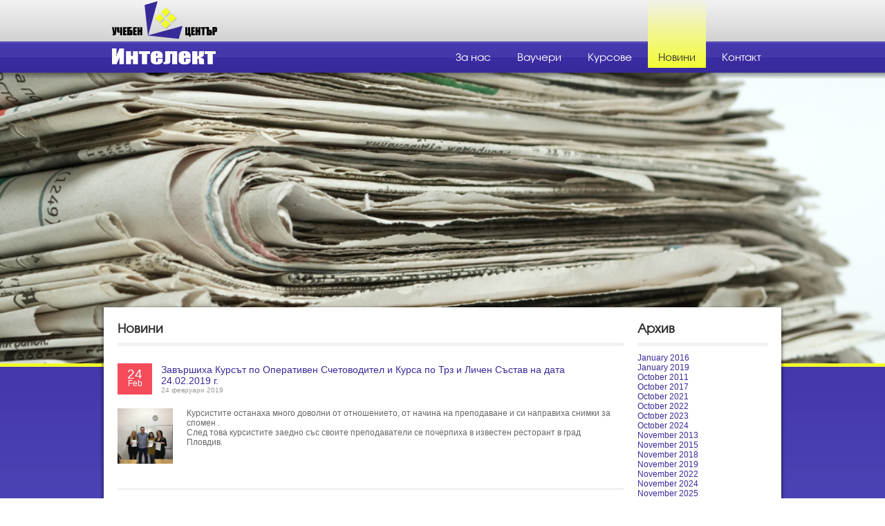

--- FILE ---
content_type: text/html; charset=utf-8
request_url: http://intelekt.biz/bg/news/February+2019
body_size: 4099
content:
<!DOCTYPE html PUBLIC "-//W3C//DTD XHTML 1.0 Transitional//EN" "http://www.w3.org/TR/xhtml1/DTD/xhtml1-transitional.dtd">
<html xmlns="http://www.w3.org/1999/xhtml" xml:lang="bg" lang="bg" xmlns:og="http://ogp.me/ns#">
  <head>
    <meta http-equiv="Content-Type" content="text/html; charset=utf-8" />
    <meta name="title" content="Новини" />
<meta name="description" content="" />
<meta name="keywords" content="" />
        <title>Новини</title>
    <link rel="shortcut icon" href="/favicon.ico" />
    <link rel="stylesheet" type="text/css" media="screen" href="/css/main.css" />
    <script type="text/javascript" src="/sfJqueryReloadedPlugin/js/jquery-1.8.1.min.js"></script>
<script type="text/javascript" src="/ocAjaxValidatorPlugin/js/ocAjaxFormValidator.js"></script>
<script type="text/javascript" src="/js/jquery/jquery.easing.1.3.js"></script>
<script type="text/javascript" src="/js/jquery/jquery.backstretch.js"></script>
<script type="text/javascript" src="/js/jquery/jquery.carouFredSel-5.6.4.js"></script>
<script type="text/javascript" src="/js/jquery/superfish.js"></script>
<script type="text/javascript" src="/js/jquery/hoverIntent.js"></script>
<script type="text/javascript" src="/js/jquery/jquery.example.js"></script>
<script type="text/javascript" src="/js/main.js"></script>
    
    <script type="text/javascript">
	  var _gaq = _gaq || [];
	  _gaq.push(['_setAccount', 'UA-35094385-1']);
	  _gaq.push(['_trackPageview']);
	
	  (function() {
		var ga = document.createElement('script'); ga.type = 'text/javascript'; ga.async = true;
		ga.src = ('https:' == document.location.protocol ? 'https://ssl' : 'http://www') + '.google-analytics.com/ga.js';
		var s = document.getElementsByTagName('script')[0]; s.parentNode.insertBefore(ga, s);
	  })();
	
	</script>
  </head> 
  <img src="/images/intelekt/logo.jpg" class="hide" /> 
<div class="page">
  <div class="header">
	<div class="wrap">
    	<a href="/" class="logo"></a>
        <div class="navi">
        	<ul class="menu" id="menu">
            		    <li class="">
        <a  href="/bg/page/za-nas/2">За нас</a>
                <ul>
             
                		    <li class="">
        <a  href="/bg/page/ucheben-centyr/5">Учебен център</a>
                
    </li>
    	    <li class="">
        <a  href="/bg/page/schetovodna-kantora/6">Счетоводна кантора</a>
                
    </li>
    	    <li class="">
        <a  href="/bg/page/licenziq/3">Лицензия</a>
                
    </li>
    					         
            
        </ul>
                    
    </li>
    				    <li class="">
        <a  href="/bg/page/vaucheri/4">Ваучери</a>
                <ul>
             
                						    <li class="">
        <a  href="/bg/page/kk-cifrova-kompetentnost-bazovo-nivo-nivo-1-i-2/14">КК - Цифрова компетентност - Базово ниво (ниво 1 и 2 съгласно DigComp) - Базово Ниво 1 и 2 </a>
                
    </li>
    	    <li class="">
        <a  href="/bg/page/kk-cifrova-kompetentnost-sredno-nivo-nivo-3-i-4/11">КК - Цифрова компетентност - Средно ниво (ниво 3 и 4 съгласно DigComp) - Средно ниво 3 и 4 	</a>
                
    </li>
    	    <li class="">
        <a  href="/bg/page//12">КК – МАТЕМАТИЧЕСКА КОМПЕТЕНТНОСТ И КОМПЕТЕНТНОСТ В ОБЛАСТТА НА ТОЧНИТЕ НАУКИ , ТЕХНОЛОЛОГИИТЕ И ИНЖЕНЕРСТВОТО- ОСНОВНИ УМЕНИЯ ЗА ДВУМЕРНО И ТРИМЕРНО ЧЕРТАНЕ СЪС SOLIDWORkS</a>
                
    </li>
    	    <li class="">
        <a  href="/bg/page//13">КК – МАТЕМАТИЧЕСКА КОМПЕТЕНТНОСТ И КОМПЕТЕНТНОСТ В ОБЛАСТТА НА ТОЧНИТЕ НАУКИ , ТЕХНОЛОЛОГИИТЕ И ИНЖЕНЕРСТВОТО- ОСНОВНИ УМЕНИЯ ЗА ДВУМЕРНО ЧЕРТАНЕ С AUTOCAD</a>
                
    </li>
             
            
        </ul>
                    
    </li>
    				            	<li class="">
	    <a  href="/bg/events">Курсове</a>
        
    <ul>
		  
                  	<li class="">
	    <a  href="/bg/events/specializirani-kursove/1">Специализирани курсове</a>
        </li>                  
                  	<li class="">
	    <a  href="/bg/events/komputyrni-kursove/2">Компютърни курсове</a>
        </li>                     </ul>
    </li>                <li class="selected"><a href="/bg/news">Новини</a></li>
                <li class=""><a href="/bg/contact">Контакт</a></li>
            </ul>
        </div>
    </div>
</div>
<div class="page-image">
		<div class="shadow">&nbsp;</div>
</div>
<div class="body">&nbsp;
	<div class="wrap">
    	<div class="decoration-1">&nbsp;</div>
        <div class="decoration-2">&nbsp;</div>
        <div class="content">
        	            
        	<div class="news">
    <div class="table">
    	<div class="cell list">
        	<h1>Новини</h1>
			            <ul id="news">
                            <li>
                    <div class="title">
                        <div class="date">
                            <div class="day">24</div>
                            <div class="month">Feb</div>
                        </div>
                        <div class="iblock vmiddle">
                            <a href="/bg/news/zavyrshiha-kursyt-po-operativen-schetovoditel-i-kursa-po/33" class="caption">Завършиха Курсът по Оперативен Счетоводител и Курса по Трз и Личен Състав   на дата  24.02.2019 г.</a>
                             <small>24 февруари 2019</small>
                         </div>
                    </div>
                    
                                        <div class="image">
                        <a href="/bg/news/zavyrshiha-kursyt-po-operativen-schetovoditel-i-kursa-po/33"><img src="/uploads/news/large_ea958cfe6a86d0c7de170cbeb1ae1940403701c4.jpg" /></a>
                    </div>
                                        
                    <p class="news-content">Курсистите останаха много доволни от отношението, от начина на преподаване и си направиха снимки за спомен . <br />
След това курсистите заедно със своите преподаватели се почерпиха в известен ресторант в град Пловдив.</p>
                    
                    <div class="clear"></div>
                    
                </li>
                        </ul>
            <div class="clear"></div>
                <div class="paginator table">
    	<div class="results cell">Results 1 - 1 from 1</div>
       <div class="pages cell">
		                              
                                      <a  href="/bg/news/February+2019?page=1" class="selected" >1</a>
                          
         	</div>
             
     

</div>
            
                 	</div>
        <div class="cell archive">
        	<div>
    <h1>Архив</h1>
    <ul>
    		<li><a href="/bg/news/January+2016">January 2016</a></li>
    		<li><a href="/bg/news/January+2019">January 2019</a></li>
    		<li><a href="/bg/news/October+2011">October 2011</a></li>
    		<li><a href="/bg/news/October+2017">October 2017</a></li>
    		<li><a href="/bg/news/October+2021">October 2021</a></li>
    		<li><a href="/bg/news/October+2022">October 2022</a></li>
    		<li><a href="/bg/news/October+2023">October 2023</a></li>
    		<li><a href="/bg/news/October+2024">October 2024</a></li>
    		<li><a href="/bg/news/November+2013">November 2013</a></li>
    		<li><a href="/bg/news/November+2015">November 2015</a></li>
    		<li><a href="/bg/news/November+2018">November 2018</a></li>
    		<li><a href="/bg/news/November+2019">November 2019</a></li>
    		<li><a href="/bg/news/November+2022">November 2022</a></li>
    		<li><a href="/bg/news/November+2024">November 2024</a></li>
    		<li><a href="/bg/news/November+2025">November 2025</a></li>
    		<li><a href="/bg/news/December+2015">December 2015</a></li>
    		<li><a href="/bg/news/December+2018">December 2018</a></li>
    		<li><a href="/bg/news/December+2019">December 2019</a></li>
    		<li><a href="/bg/news/December+2022">December 2022</a></li>
    		<li><a href="/bg/news/December+2024">December 2024</a></li>
    		<li><a href="/bg/news/February+2017">February 2017</a></li>
    		<li><a href="/bg/news/February+2018">February 2018</a></li>
    		<li><a href="/bg/news/February+2019">February 2019</a></li>
    		<li><a href="/bg/news/February+2020">February 2020</a></li>
    		<li><a href="/bg/news/February+2022">February 2022</a></li>
    		<li><a href="/bg/news/February+2024">February 2024</a></li>
    		<li><a href="/bg/news/March+2014">March 2014</a></li>
    		<li><a href="/bg/news/March+2019">March 2019</a></li>
    		<li><a href="/bg/news/March+2023">March 2023</a></li>
    		<li><a href="/bg/news/April+2014">April 2014</a></li>
    		<li><a href="/bg/news/April+2018">April 2018</a></li>
    		<li><a href="/bg/news/April+2022">April 2022</a></li>
    		<li><a href="/bg/news/April+2025">April 2025</a></li>
    		<li><a href="/bg/news/May+2015">May 2015</a></li>
    		<li><a href="/bg/news/May+2022">May 2022</a></li>
    		<li><a href="/bg/news/June+2011">June 2011</a></li>
    		<li><a href="/bg/news/June+2014">June 2014</a></li>
    		<li><a href="/bg/news/June+2015">June 2015</a></li>
    		<li><a href="/bg/news/June+2019">June 2019</a></li>
    		<li><a href="/bg/news/June+2022">June 2022</a></li>
    		<li><a href="/bg/news/June+2023">June 2023</a></li>
    		<li><a href="/bg/news/July+2019">July 2019</a></li>
    		<li><a href="/bg/news/July+2022">July 2022</a></li>
    		<li><a href="/bg/news/August+2018">August 2018</a></li>
    		<li><a href="/bg/news/September+2015">September 2015</a></li>
    		<li><a href="/bg/news/September+2019">September 2019</a></li>
        </ul>
</div>        </div>
   </div>
</div>
<script type="text/javascript">
    $(document).ready ( function () 
    {
       $.backstretch('/images/intelekt/tmp/3.jpg', {target: '.page-image', speed: 1000, zIndex: 0, injectUsingPrepend: true, positionType: 'absolute', centeredY: true}); 
    
    });
</script>        </div>
    </div>
</div>
<div class="footer">
	<div class="wrap">
    	<div class="boxes table">
            <div class="cell">
            	<div class="box">
                	<h2>Новини</h2>
<ul class="news">
	<li>
    	<a title="Завърши успешно курсът по счетоводство на дата 09.11.2025 г." class="title" href="/bg/news/zavyrshi-uspeshno-kursyt-po-schetovodstvo-na-data/63">Завърши успешно курсът по счетоводство на дата 09.11.2025 г.</a>
    	<span class="date">09 ноември 2025</span>
   </li>
</ul>
<a href="/bg/news" class="more ui-corners-all">още</a>
&nbsp;
                </div>
            </div>
            <div class="cell">
            	<div class="box">
                	<h2>Счетоводна кантора</h2>
<div class="content">
<p>1.&nbsp; РЕГИСТРАЦИЯ НА ЕООД и ООД&nbsp; ПРИ СКЛЮЧВАНЕ НА ДОГОВОР ЗА СЧЕТОВОДНО ОБСЛУЖВАНЕ 250 ЛВ.&nbsp; ХОНОРАР + ДЪРЖАВНА ТАКСА . В ЦЕНАТА Е ВКЛЮЧЕНА БЕЗПЛАТНА ПРАВНА И СЧЕТОВОДНА КОНСУЛТАЦИЯ.    &nbsp;   2 ....</p>
</div>

<a href="/bg/page/schetovodna-kantora/6" class="more ui-corners-all">още</a>
&nbsp;
                </div>
            </div>
            <div class="cell">
            	<div class="box">
                	<div class="contact">
	    <div class="map"><img  src="http://maps.google.com/maps/api/staticmap?zoom=16&size=110x110&maptype=roadmap&markers=color:0x372A99|color:0xF2FC29|42.151205,24.745717&sensor=false&style=hue:0x382826&language=bg" /></div>
        <div  class="info">
        <h2>Учебен център</h3>
        <ul class="content">
            <li>Пловдив, България</li>
            <li>ул. Петко Каравелов № 26Б,  ет. 2, офис 3</li>
            <li>&nbsp;</li>
                                    <li>моб: 0893 58 15 58</li>
                                   
        </ul>
    </div>
    <div class="clear"></div>
</div>

                    &nbsp;
                	
                </div>
            </div>
        </div>
    	<div class="clear"></div>
    </div>
</div>
<div class="footer2">
	<div class="wrap">
    	<div class="table">
        	<div class="cell tleft">
           		<p>2012 &copy; <a href="/bg/profile">ЦПО "Интелект"</a> &mdash; Всички права запазени.</p>
            </div>
            <div class="cell tright">
            	сподели: 
                <!-- AddThis Button BEGIN -->
                <div class="addthis_toolbox addthis_default_style addthis_32x32_style iblock vmiddle">
                    <a class="addthis_button_facebook"></a>
                    <a class="addthis_button_twitter"></a> 
                    <a class="addthis_button_google"></a>                
                </div>
             
            </div>
        </div>
    </div>
</div>
<div class="footer3">
	<div class="wrap tcenter">
    	<a href="http://www.onlinecommerce.bg" target="_blank"><span>Уеб дизайн от</span> <img src="/images/intelekt/ocommerce_logo.png" class="vmiddle" /></a>
    </div>
</div>
</div>


<!-- AddThis Button BEGIN -->
<script type="text/javascript" src="http://s7.addthis.com/js/250/addthis_widget.js#pubid=xa-5050885d33213e2e"></script>
<!-- AddThis Button END -->
 
    <script type="text/javascript">
		$('document').ready( function () {
			$('.navi #menu').superfish();
			if($('.backstretch').length)
			{
				alert(1);
				$.backstretch('/images/intelekt/tmp/1.png', {target: '.page-image', speed: 1000, zIndex: 0, injectUsingPrepend: true, positionType: 'absolute', centeredY: true});
			}
		});
		
	</script>
  </body>
</html>


--- FILE ---
content_type: text/css
request_url: http://intelekt.biz/css/main.css
body_size: 3346
content:
@charset "UTF-8";
/* CSS Document */
@import url('main.global.css');
@import url('fonts/avanti/stylesheet.css');

html, body {  font-family:Arial, Helvetica, sans-serif; font-size:12px; margin:auto; width:100%;   }

.body h1 { font-family:'Avanti'; font-size:1.6em; font-weight:bold; border-bottom:solid 5px #F2F2F2; padding-bottom:10px; margin-bottom:10px;  }
.example { color:#999 !important; }
.form_field_error_tag { color:#F00; }
.flash_notice { padding:10px; background-color:#65C761; color:#FFF; margin-bottom:20px; }
.flash_error { padding:10px; background-color:#CB3A50; color:#FFF; margin-bottom:20px; }

.uploadImage .file { display:inline-block; margin-right:10px; float:left; }

input[type=text], input[type=password] { border:solid 1px #e5e5e5; border-top:solid 1px #d2d2d2;  background-color:#f2f2f2; padding:5px; color:#333; }
textarea { width:90%;  border:solid 1px #e5e5e5; border-top:solid 1px #d2d2d2;  background-color:#f2f2f2; padding:5px; color:#333; }
.page { margin:auto; width:auto !important; overflow:hidden; }
.wrap { margin:auto; width: 980px; position:relative;  }

.header { height:105px; background-image:url('/images/intelekt/header_background.png'); background-repeat:repeat-x;  }
.header .logo { display:block; width:155px; height:95px; margin-left:10px; background-image:url('/images/intelekt/logo.png'); background-repeat:no-repeat; top:2px; position:relative; }

.header .navi { position:absolute; right:10px; top:0; }
.header .navi ul { margin:0; padding:0; }
.header .navi ul li { display:inline-block; height:105px; margin-right:5px;  }
.header .navi ul li a { display:block; padding-top:68px; color:#fff;  padding-left:15px; padding-right:15px; font-size:1.3em; line-height:30px; font-family: 'Avanti', cursive;  -moz-transition: all 0.5s ease 0s;  }
.header .navi ul li a:hover, .header .navi ul li:hover a { text-decoration:none; color:#333333; background-image:url('/images/intelekt/menu_selected.png'); background-repeat:repeat-x; background-position:bottom; }
.header .navi ul li.selected a { color:#333333; background-image:url('/images/intelekt/menu_selected.png'); background-repeat:repeat-x; background-position:bottom; }

.header .navi ul ul,
.header .navi ul li.sfHover ul 
{
	
	position:		absolute;
	left:			0;
	top:			110px; /* match top ul list item height */
	z-index:		99;
	min-width:10em;
	white-space:nowrap;
}
.header .navi ul li { position:relative;  }

.header .navi ul li li:hover ul,
.header .navi ul li li.sfHover ul 
{
	left:100%;
	top:			0;
	margin-left:1px;
}

.header .navi ul li li { padding:inherit; height:auto;  display:block; padding:0; margin:0; margin-bottom:1px;  display:block; }
.header .navi ul li li a {  padding:inherit; font-size:1em; padding:5px 10px 5px 10px; line-height:normal; background:#392B9F !important; color:#ffffff !important; }
.header .navi ul li li a:hover { background:#F2FC29 !important; color:#333 !important;  }
.header .navi ul .sf-sub-indicator 
{
	display:none;
}


.page-image { height:420px; border-bottom:solid 5px #F2FC29;  background-position:center; margin:auto; background-repeat:no-repeat; overflow:hidden; position:relative; }
.page-image .shadow { height:10px;
	 /* webkit example */
    background-image:url('/images/intelekt/shadow.png');
	background-repeat:repeat-x;
	position:relative;
	width:100%;
	z-index:1;
	
}

.page-image .breadcrumb
{
	background-image:url('/images/intelekt/breadcrumb.png');
	z-index:1;	
	position:relative;
	padding:10px;
}
.page-image .breadcrumb .wrap { padding-left:20px; }
.page-image .breadcrumb li { display:inline-block; margin-right:5px; }
.page-image .breadcrumb a { color:#000;  font-family: 'Avanti', cursive  }
.body 
{ 
	
	width:auto !important;
	margin-top:0; 
	background: #4537AC; /* for non-css3 browsers */
	
	filter: progid:DXImageTransform.Microsoft.gradient(startColorstr='#4537AC', endColorstr='#5A60CB'); /* for IE */
	background: -webkit-gradient(linear, left top, left bottom, from(#4537AC), to(#5A60CB)); /* for webkit browsers */
	background: -moz-linear-gradient(top,  #4537AC,  #5A60CB); /* for firefox 3.6+ */ 
}
.body a { color:#372A99; }
.body a:hover { text-decoration:underline; }
.body .content { background-color:#fff; min-height:300px; position:relative; margin-top:-100px; margin-bottom:-20px; padding:20px;  color:#333; -moz-box-shadow:0px 2px 4px 2px rgba(0, 0, 0, 0.4);  -webkit-box-shadow: 0px 2px 4px 2px rgba(0, 0, 0, 0.4); box-shadow: 0px 2px 4px 2px rgba(0, 0, 0, 0.4); overflow:hidden; }

.body a.button, input[type=submit] { display:inline-block; height:25px; line-height:25px; padding: 0 15px; color:#fff; background-image:url('/images/intelekt/button_background.png'); background-repeat:repeat-x; margin-top:10px; border:0; }



.body .table .cell { width:50%; }
.body .homepage .box { margin-bottom:20px;   }
.body .homepage .box p.text { margin-top:10px; color:#666 }
.body .homepage .cell-left { padding-right:20px; }
.body .decoration-1 { background-image:url('/images/intelekt/decoration-1.png'); width:116px; height:255px; position:absolute; left:-120px; bottom:30px; }
.body .decoration-2 { background-image:url('/images/intelekt/decoration-2.png'); width:460px; height:171px; position:absolute; right:-70px; bottom:-30px; z-index:0; }

.footer { background-color:#372A99; padding-top:30px; }
.footer .wrap { min-height:130px; padding-bottom:10px; }


.footer .box { width:300px; min-height:95px; background-image:url('/images/intelekt/footer_box_background.png'); background-repeat:no-repeat; background-position:top; padding:10px;  position:relative; }
.footer .box h2 { color:#FCEE85; font-size:1.2em; font-family:'Avanti'; margin-bottom:10px; }
.footer .box .content { color:#FFF; }
.footer .box .map { display:inline-block; float:left; width:110px; margin-right:10px; }
.footer .box a.more { display:inline-block; height:20px; line-height:20px; padding: 0 15px; color:#333; background-image:url('/images/intelekt/footer_button_more.png'); background-repeat:repeat-x; margin-top:10px; }


.footer2 { background-color:#F2F2F2; border-bottom:solid 1px #d4d4d4; height:45px; color:#999;  }
.footer2 p { line-height:45px; }

.footer3 { line-height:40px; }
.footer3 a { color:#cccccc;  font-family:'Avanti' }


/* CMS */
.cms {  }
.text { line-height:18px; color:#666; }
.text strong { color:#444; }
.text  ol { margin:10px; }
.text  ol li { list-style:decimal; list-style-position:inside; margin:5px 0px; }
.text h2 { margin:0; font-size:1.3em; margin:10px 0; font-weight:bold; color:#000; }

.text  ul { margin:10px; }
.text  ul li { list-style:circle; list-style-position:inside; margin:5px 0px; }

.text table { }
.text table td { padding:5px; border:solid 1px #d2d2d2 }
.text table th { padding:5px; border:solid 1px #d2d2d2; color:#333; font-weight:bold; background-color:#5A60CB; color:#FFF; }

/* NEWS */
.footer .news a.title { color:#FFF; }
.footer .news span.date { color:#8286D6; font-size:11px; display:block; }
.footer .not-found { color:#8286D6; }

.body .news {  }
.body .news .table .cell.list { width:80%; padding-right:20px; }

/* news */
.news { padding-bottom:20px; }
.news .list { width:80%; padding-right:30px; }
.news .archive { width:80%; vertical-align:top; }
.news .archive h2 { margin-top:20px; margin-bottom:10px; font-size:1.4em; }

.news .list ul#news li {  display:block;  padding-bottom:15px; padding-top:15px; border-bottom:solid 3px #f2f2f2;  margin-bottom:-3px; }
.news .list ul#news li .title { margin-bottom:20px; position:relative; }
.news .list ul#news li .title .caption { font-size:1.2em;   max-width:650px; display:block;  }
.news .list ul#news li .title .date { width:40px; height:35px; padding:5px; vertical-align:middle; display:inline-block; margin-right:10px; background-color:#F44C5A; text-align:center;  }
.news .list ul#news li .title .date .day { font-size:1.6em; color:#FFF}
.news .list ul#news li .title .date .month { font-size:1em; color:#FFF; margin-top:-5px; } 
.news .list ul#news li .title h2 { font-size:1.3em; color:#FFF; display:inline-block; }
.news .list ul#news li .title small { display:block; color:#999 }
.news .list ul#news li .news-content { padding-left:10px; padding-right:10px; color:#666666;  }
.news .list ul#news li .image { float:left; margin-right:20px;  width:80px; margin-bottom:20px;}
.news .list ul#news li .image img { max-width:80px; }

.news .list ul#news li .image_large { float:left; margin-right:20px; margin-bottom:20px;  }
.news .list ul#news li .image_large img { max-width:750px; }

.news .left-arrow { top:10px; margin:auto; left:auto; right:80px }
.news .right-arrow { top:10px; margin:auto; left:auto; right:10px }


/* rating */
.rating { margin-top:10px;  }
.rating h3 { font-size:1.2em; color:#DC4B65; line-height:30px; }
.rating .form {  }
.rating .form .field { padding:5px 0; }
.rating .form label { display:block; margin-bottom:2px; }



.rating .list { display:table; width:100%; }
.rating .item {   display:block; position:relative; border-top:dashed 1px #ccc; border-bottom:dashed 1px #ccc; padding: 10px 0; margin-bottom:-1px; }
.rating .item .number { display:table-cell; width:20px; vertical-align:top; }
.rating .item .avatar { display:table-cell; width:60px; height:60px; vertical-align:top;  }
.rating .item .avatar .image { width:50px; height:50px; background-repeat:no-repeat; background-position:center; background-color:#f2f2f2; overflow:hidden; }

.rating .item .comment { display:table-cell; vertical-align:top;  }
.rating .item .comment .rateit { position:absolute; right:10px; top:10px; }
.rating .item .comment .name { font-weight:bold; color:#FFF; }
.rating .item .comment .message { font-size:0.9em; }
.rating .item .comment .date { font-size:0.8em; color:#666; margin-bottom:5px; }


/* Contacts */
.contacts { }
.contacts .table .row { display:block; }


.contacts .item { margin-bottom:10px;   margin-bottom:20px; }
.contacts .item h2 { color:#000; margin-bottom:5px; font-size:1.1em; font-weight:bold; color:#372A99; }
.contacts .item .description {  font-size:12px; font-family: 'Avanti', cursive; color:#666;  }
.contacts .item ul { margin-bottom:10px;  color:#666; }

.question { }
.question .form .row { padding:5px 0; }
.question .form label { display:block; line-height:20px; }
.question .form input[type=text] { width:100%;  }
.question .form textarea { width:90%; }

.infoBox { background-color: #FEFAD8;  width:260px; height:100px; overflow:hidden; background-repeat:no-repeat; margin-left:-130px; margin-top:-145px; -moz-box-shadow:0px 2px 4px 2px rgba(0, 0, 0, 0.8);  -webkit-box-shadow: 0px 2px 4px 2px rgba(0, 0, 0, 0.8); box-shadow: 0px 2px 4px 2px rgba(0, 0, 0, 0.4);   }
.infoBox .text { padding:10px; color:#666; font-size:11px; }
.infoBox h1 { margin:auto; font-size:18px; color:#333; font-family:'Avanti', cursive; }
.infoBox img { max-height:80px; max-width:80px; float:left; margin-right:10px; }

/* Events */
.events { }
.events  h1 { padding-right:300px; }
.events .list {}
.events .list .row { display:block; }
.events .list li { margin-bottom:20px; }
.events .list .image { width:20%; vertical-align:top; text-align:center; padding-top:0px; padding-right:10px; }

.events .infobox { float:right; padding:20px; margin-left:10px; margin-bottom:10px; background-color:#f2f2f2; }
.events .infobox .amount {  color:#F64254; font-size:1.3em; font-weight:bold;  }

.events .list .info {  border-left:solid 1px #CCC; padding-left:10px; color:#666; }
.events .list h2 { font-size: 1.2em;  font-weight:bold;  font-family: 'Avanti', cursive;	 }
.events .list .date { color:#999999;  margin-bottom:10px;  }
.events .list .price { color:#F64254; font-size:1.3em; font-weight:bold; margin-bottom:10px; }

.events .show {  }
.events .show h1 { border-bottom:solid 3px #f2f2f2; padding-bottom:10px; }

.events .show .text img { margin:0 10px 10px 0; }
.events .show .date { margin-bottom:10px; display:block; color:#999; }

/* share */
.share { display:inline-block; width:28px; height:28px; background-repeat:no-repeat; background-position:center; vertical-align:middle; margin-left:5px; }
.share.facebook { background-image:url('/images/intelekt/share_facebook.png'); }
.share.twitter { background-image:url('/images/intelekt/share_twitter.png'); }


/* profile */
.authentication {  }
.authentication .signin { padding-right:20px; }

.authentication .form .label {   }

.authentication .form .cell { padding:5px;}


.booking {  }
.booking .form .cell { padding:5px; }
.booking .form .cell.label { width:10%; }
.booking .form .cell input[type=text] { width:250px; }

/* profile */
.profile {}
.profile .widgets { width:10% !important; padding-right:20px; }
.profile .widgets .avatar {  }
.profile .widgets .name { padding:5px 0; font-size:1.2em; font-weight:bold; }
.profile .widgets ul li {  padding:5px; }
.profile .widgets .selected  { background-color:#f2f2f2; }

.profile .widget-content { }
.profile .widget-content .form .cell { padding:5px;  }
.profile .widget-content .form .left-cell { width:10% !important;  }
.profile .widget-content .form input[type=text] { width:90%; }

.profile .widget-content .form .radio_list li { display:inline-block; margin-right:10px; }
.profile .widget-content  h2 { margin:10px 0; font-size:1.3em; font-weight:bold;  }

.profile .bookings { }
.profile .bookings .th { background-color:#f2f2f2; }
.profile .bookings .cell { padding:10px; border-bottom:solid 1px #f2f2f2 }
.profile .bookings .cell1 { width:5% !important; }
.profile .bookings .cell2 { width:30% !important; }

--- FILE ---
content_type: text/css
request_url: http://intelekt.biz/css/main.global.css
body_size: 925
content:
html { color:#000;background:#FFF; }
body,div,dl,dt,dd,ul,ol,li,h1,h2,h3,h4,h5,h6,pre,code,form,fieldset,legend,input,textarea,p,blockquote,th,td { margin:0;padding:0; }
table { border-collapse:collapse;border-spacing:0;}
fieldset,img {border:0;}
address,caption,cite,code,dfn,em,th,var {font-style:normal;font-weight:normal;}
li {list-style:none;}
caption,th {text-align:left;}h1,h2,h3,h4,h5,h6{font-size:100%;font-weight:normal;}
q:before,q:after {content:'';}
abbr,acronym {border:0;font-variant:normal;}
sup {vertical-align:text-top;}
sub {vertical-align:text-bottom;}
input,textarea,select {font-family:inherit;font-size:inherit;font-weight:inherit;}
input,textarea,select {*font-size:100%;}
legend {color:#000;}
del,ins {text-decoration:none;}

html, body{ height:100%; width:100%; }



.table { display:table; width:100%; }
.table .row { display:table-row }
.table .cell { display:table-cell }



.tleft { text-align:left; }
.tright { text-align:right; }
.tcenter { text-align:center; }
.vmiddle { vertical-align:middle; }
.vtop { vertical-align:top; }
.iblock { display:inline-block; }
.relative { position:relative; }
.block { position:block; }
.wordwrap
{
	white-space: pre-wrap; /* css-3 */
	white-space: -moz-pre-wrap; /* Mozilla, since 1999 */
	white-space: -pre-wrap; /* Opera 4-6 */
	white-space: -o-pre-wrap; /* Opera 7 */
	word-wrap: break-word; /* Internet Explorer 5.5+ */
}


.ui-corners-all { border-radius: 5px; -moz-border-radius: 5px; -webkit-border-radius:5px;  }
.ui-tlc { -moz-border-radius-topleft: 5px; -webkit-border-top-left-radius: 5px; border-top-left-radius:5px; }
.ui-trc { -moz-border-radius-topright: 5px; -webkit-border-top-right-radius: 5px; border-top-right-radius:5px; }
.ui-blc { -moz-border-radius-bottomleft: 5px; -webkit-border-bottom-left-radius: 5px; border-bottom-left-radius:5px; }
.ui-brc { -moz-border-radius-bottomright: 5px; -webkit-border-bottom-right-radius: 5px; border-bottom-right-radius:5px; }


a { text-decoration:none; font-size:1em; }


em.required {font-size:1.2em;font-weight:bold;margin:0px;padding:0px; color:#F00;}
label.required {font-weight:bold;}

.hide { display:none; }
.block { display:block; }
.left { float:left; }
.right { float:right; }
.clear { clear:both; }

.paginator { margin-top:20px; }
.paginator .pages { text-align:right; vertical-align:middle; }
.paginator .pages a { display:inline-block; padding:0 3px; }
.paginator .pages a.selected {  }
.paginator .results { text-align: left; width:20%; min-width:200px; font-size:0.8em; vertical-align:middle; }

--- FILE ---
content_type: text/css
request_url: http://intelekt.biz/css/fonts/avanti/stylesheet.css
body_size: 43571
content:
/* Generated by Font Squirrel (http://www.fontsquirrel.com) on February 19, 2011 */



@font-face {
    font-family: 'Avanti';
    src: url('avanti-webfont.eot');
    src: local('☺'), url([data-uri]) format('woff'), url([data-uri]) format('truetype'), url('avanti-webfont.svgz#webfontKgm2AHHK') format('svg'), url('avanti-webfont.svg#webfontKgm2AHHK') format('svg');
    font-weight: normal;
    font-style: normal;
}



--- FILE ---
content_type: text/javascript
request_url: http://intelekt.biz/js/jquery/jquery.backstretch.js
body_size: 2589
content:
/*
 * jQuery Backstretch
 * Version 1.3
 * http://srobbin.com/jquery-plugins/jquery-backstretch/
 * http://github.com/colorjar/jquery-backstretch/
 *
 * Add a dynamically-resized background image to the page
 *
 * This is a fork of SRobbin's original 1.2.2 script.
 * It includes additional options and the ability to apply
 * the backstretch to multiple DIV containers, instead of
 * only the BODY of a page.
 *
 * ColorJar Author
 * Tim Novinger | http://github.com/timnovinger
 *
 * Copyright (c) 2011 Scott Robbin (srobbin.com)
 * Dual licensed under the MIT and GPL licenses.
*/

(function($) {

    $.backstretch = function(src, options, callback) 
	{
        var defaultSettings = {
            target: 'body',              // Apply on BODY by default or on a passed in element ID
            injectUsingPrepend: false,   // Append by default or prepend by passing in TRUE
            positionType: 'fixed',       // Normal CSS position types of relative, fixed, absolute
			transition: 'fade',
            centeredX: true,             // Should we center the image on the X axis?
            centeredY: true,             // Should we center the image on the Y axis?
            zIndex: '-999999',           // Option to pass in z-index value, if backstretch is being applied to a normal DIV this can be useful
            speed: 0                     // fadeIn speed for background after image loads (e.g. "fast" or 500)
        },
        container        = $(".backstretch"),
        settings         = container.data("settings") || defaultSettings, // If this has been called once before, use the old settings as the default
        existingSettings = container.data('settings'),
        imgRatio, bgImg, bgWidth, bgHeight, bgOffset, bgCSS;

        // Extend the settings with those the user has provided
        if(options && typeof options == "object") $.extend(settings, options);

        if (settings.target == 'body')
		{
          // hack to acccount for iOS position:fixed shortcomings
          rootElement = ("onorientationchange" in window) ? $(document) : $(window);
        } else {
          rootElement = $(settings.target);
        }

        // Initialize
        $(document).ready(_init);

        // For chaining
        return this;

        function _init() {
			
            // Inject image, wrapped in a DIV, with some positioning and zIndex voodoo
            if(src) 
			{
                var obj;
			
                // If this is the first time that backstretch is being called
                if(container.length == 0) 
				{
                    container = $("<div />").attr("class", "backstretch").css({left: 0, top: 0, position: settings.positionType, overflow: "hidden", zIndex: settings.zIndex, margin: 0, padding: 0, height: "100%", width: "100%"});
					
                } else {
                    // Prepare to delete any old images
                    container.find("*").addClass("deleteable");
                }
				
				
				if(jQuery.type(src) == 'string')
				{
					obj = $('<img />').attr('src', src);
					
				}
				else
				{
					obj = src;	
				}
				
				
				
				var $options = {}
				switch(defaultSettings.transition)
				{
					case 'up':
						$options = { top: rootElement.height(), left: 0 };
					break;
					case 'down':
						$options = { bottom: rootElement.height(), left: 0 };
					break;
					case 'left':
						$options = { left: rootElement.width(), top: 0 };
					break;
					case 'right':
						$options = { right: rootElement.width(), top: 0 };
					break;
					case 'nothing':
					
					break; 
					default:
						 
					     $options = { opacity: 0, top: 0, left: 0 }
						 
				}
				
				// Append the container to the body, if it's not already there
                var $target        = $(settings.target),
                    injection_type = settings.injectUsingPrepend ? 'prepend' : 'append';

                if($target.is('*') && $target.find('.backstretch').length == 0) 
				{
                    $target[injection_type](container);
                }

                // Attach the settings
                container.data("settings", settings);
				
				
				hide();
				$options = $.extend($options, {position: "absolute",   margin: 0, width: '100%', height: '100%',  padding: 0, border: "none", zIndex: settings.zIndex});
				if(obj.is('img'))
				{
				
					
               		 obj.css($options).bind("load", function(e) 
					  {
						 
						  var self = $(this), imgWidth, imgHeight;
						  	  self.css({width: "auto", height: "auto"});
							  
						  imgWidth = this.width || $(e.target).width();
						  imgHeight = this.height || $(e.target).height();
						  imgRatio = imgWidth / imgHeight;
							
						  show();

					  }).appendTo(container);
					 
					 //ie fix
					 obj.attr("src", src);
				}
				else
				{
					//$options = $.extend($options, {position: "absolute",   margin: 0, width: $(e.target).width();=, height: $(e.target).height(),  padding: 0, border: "none", zIndex: settings.zIndex});
					//$options = $.extend($options, {position: "absolute",   margin: 0, width: $(defaultSettings.target).width(), height: $(defaultSettings.target).height(),  padding: 0, border: "none", zIndex: settings.zIndex});
					obj.css($options).appendTo(container);
					 
					
					imgRatio = 1;
					obj.css({width: rootElement.width(), height: rootElement.height()});
					
					show();
					
				}

                
				
               // img.attr("src", src); // Hack for IE img onload event
                // Adjust the background size when the window is resized or orientation has changed (iOS)
                $(window).resize(_adjustBG);
            }
			else
			{
				hide();	
			}
        }
		
		function show()
		{
			
				bgCSS = {left: 0, top: 0, opacity: 1}
                bgWidth = rootElement.width();
                bgHeight = bgWidth / imgRatio;
				
                // Make adjustments based on image ratio
                // Note: Offset code provided by Peter Baker (http://ptrbkr.com/). Thanks, Peter!
                if(bgHeight >= rootElement.height()) {
                    bgOffset = (bgHeight - rootElement.height()) /2;
                   if(settings.centeredY) $.extend(bgCSS, {top: -bgOffset});
                } else {
                    bgHeight = rootElement.height();
                    bgWidth = bgHeight * imgRatio;
                    bgOffset = (bgWidth - rootElement.width()) / 2;
                    if(settings.centeredX) $.extend(bgCSS, {left: -bgOffset});
                }
				
				
				
               container.children().last().width(bgWidth).height(bgHeight).animate(bgCSS, 1000, 'easeInOutExpo', function () { container.find('.deleteable').remove(); });
				
		}
		
		function hide()
		{
			var $options;
			
			var hOffset = $(".backstretch *:last").width() - rootElement.width();
			var vOffset  = $(".backstretch *:last").height() - rootElement.height();
			
			switch(defaultSettings.transition)
				{
					case 'up':
						$options = { top: -(rootElement.height() + vOffset), left: 0 };
					break;
					case 'down':
						$options = { bottom: -(rootElement.height() + vOffset), left: 0 };
					break;
					case 'left':
					
						$options = { left: -(rootElement.width() + hOffset), top: 0 };
					break;
					case 'right':
						$options = { right: -(rootElement.width() + hOffset), top: 0 };
					break;
					default:
					     $options = { opacity: 0 }
				}
				
		
				container.children().last().width(bgWidth).height(bgHeight).animate($options, 1000, 'easeInOutExpo', function () { $(this).remove(); });
		}

        function _adjustBG() {
			
            try {
                bgCSS = {left: 0, top: 0}
                bgWidth = rootElement.width();
                bgHeight = bgWidth / imgRatio;

                // Make adjustments based on image ratio
                // Note: Offset code provided by Peter Baker (http://ptrbkr.com/). Thanks, Peter!
                if(bgHeight >= rootElement.height()) {
                    bgOffset = (bgHeight - rootElement.height()) /2;
                    if(settings.centeredY) $.extend(bgCSS, {top: -bgOffset});
                } else {
                    bgHeight = rootElement.height();
                    bgWidth = bgHeight * imgRatio;
                    bgOffset = (bgWidth - rootElement.width()) / 2;
                    if(settings.centeredX) $.extend(bgCSS, {left: -bgOffset});
                }
				
                 container.children().last().width(bgWidth).height(bgHeight).css(bgCSS);
            } catch(err) {
                // IE7 seems to trigger _adjustBG before the image is loaded.
                // This try/catch block is a hack to let it fail gracefully.
				
            }

          
        }
    };

})(jQuery);


--- FILE ---
content_type: text/javascript
request_url: http://intelekt.biz/js/main.js
body_size: 163
content:
$().ready
(
 function ()
 {
	//example inputs
	$('input[type=text]').example(function () { return $(this).attr('title') });
	$('textarea').example(function () { return $(this).attr('title') });
 }
)

function toggleClass(c)
{
	$('.'+c).toggle();
}


--- FILE ---
content_type: text/javascript
request_url: http://intelekt.biz/js/jquery/jquery.example.js
body_size: 2249
content:
/*global window, document, jQuery */

/*
 * jQuery Form Example Plugin 1.5.1
 * Populate form inputs with example text that disappears on focus.
 *
 * e.g.
 *    $('input#name').example('Bob Smith');
 *    $('input[@title]').example(function () {
 *        return $(this).attr('title');
 *    });
 *    $('textarea#message').example('Type your message here', {
 *        className: 'example_text'
 *    });
 *
 * Copyright (c) Paul Mucur (http://mudge.name), 2007-2011.
 * Dual-licensed under the BSD (BSD-LICENSE.txt) and GPL (GPL-LICENSE.txt)
 * licenses.
 *
 * This program is free software; you can redistribute it and/or modify
 * it under the terms of the GNU General Public License as published by
 * the Free Software Foundation; either version 2 of the License, or
 * (at your option) any later version.
 *
 * This program is distributed in the hope that it will be useful,
 * but WITHOUT ANY WARRANTY; without even the implied warranty of
 * MERCHANTABILITY or FITNESS FOR A PARTICULAR PURPOSE.    See the
 * GNU General Public License for more details.
 */
(function ($) {
    "use strict";

    $.fn.example = function (text, args) {

        var isCallback = $.isFunction(text),
            options    = $.extend({}, args, {example: text});

        return this.each(function () {

            var o, clearExamples, $this = $(this);

            /* Merge the plugin defaults with the given options and, if present,
             * any metadata.
             */
            if ($.metadata) {
                o = $.extend({}, $.fn.example.defaults, $this.metadata(), options);
            } else {
                o = $.extend({}, $.fn.example.defaults, options);
            }

            clearExamples = function () {
                $(this).find('.' + o.className).val('');
            };

            /* The following event handlers only need to be bound once
             * per class name. In order to do this, an array of used
             * class names is stored and checked on each use of the plugin.
             * If the class name is in the array then this whole section
             * is skipped. If not, the events are bound and the class name
             * added to the array.
             */
            if (!$.fn.example.boundClassNames[o.className]) {

                /* Because Gecko-based browsers cache form values
                 * but ignore all other attributes such as class, all example
                 * values must be cleared on page unload to prevent them from
                 * being saved.
                 */
                $(window).bind('unload.example', function () {
                    $('.' + o.className).val('');
                });

                /* Clear fields that are still examples before any form is submitted
                 * otherwise those examples will be sent along as well.
                 *
                 * Where possible, attempt to delegate this event handler so that
                 * all forms are bound now and in the future.
                 */
                if ($.fn.on) {
                    $('body').on('submit.example', 'form', clearExamples);
                } else if ($.fn.delegate) {
                    $('body').delegate('form', 'submit.example', clearExamples);
                } else if ($.fn.live) {
                    $('form').live('submit.example', clearExamples);
                } else {
                    $('form').bind('submit.example', clearExamples);
                }

                /* Add the class name to the array. */
                $.fn.example.boundClassNames[o.className] = true;
            }

            /* Several browsers will cache form values even if they are cleared
             * on unload, so this will clear any value that matches the example
             * text and hasn't been specified in the value attribute.
             *
             * If a callback is used, it is not possible or safe to predict
             * what the example text is going to be so all non-default values
             * are cleared. This means that caching is effectively disabled for
             * that field.
             *
             * Many thanks to Klaus Hartl for helping resolve this issue.
             */
            if ($this.val() !== this.defaultValue && (isCallback || $this.val() === o.example)) {
                $this.val(this.defaultValue);
            }

            /* Initially place the example text in the field if it is empty
             * and doesn't have focus yet.
             */
            if ($this.val() === '' && this !== document.activeElement) {

                /* The text argument can now be a function; if this is the case,
                 * call it, passing the current element as `this`.
                 */
                $this.addClass(o.className).val(isCallback ? o.example.call(this) : o.example);
            }

            /* Make the example text disappear when someone focuses.
             *
             * To determine whether the value of the field is an example or not,
             * check for the example class name only; comparing the actual value
             * seems wasteful and can stop people from using example values as real
             * input.
             */
            $this.bind('focus.example', function () {

                if ($(this).is('.' + o.className)) {
                    $(this).val('').removeClass(o.className);
                }

            }).bind('change.example', function () {

                if ($(this).is('.' + o.className)) {
                    $(this).removeClass(o.className);
                }

            }).bind('blur.example', function () {

                if ($(this).val() === '') {

                    /* Re-evaluate the callback function every time the user
                     * blurs the field without entering anything. While this
                     * is not as efficient as caching the value, it allows for
                     * more dynamic applications of the plugin.
                     */
                    $(this).addClass(o.className).val(isCallback ? o.example.call(this) : o.example);
                }

            });
        });
    };

    /* Users can override the defaults for the plugin like so:
     *
     *     $.fn.example.defaults.className = 'not_example';
     */
    $.fn.example.defaults = {
        className: 'example'
    };

    /* All the class names used are stored as keys in the following array. */
    $.fn.example.boundClassNames = [];

}(jQuery));


--- FILE ---
content_type: text/javascript
request_url: http://intelekt.biz/ocAjaxValidatorPlugin/js/ocAjaxFormValidator.js
body_size: 667
content:
function clearValidatorErrors()
{

	$('.form_field_error').removeClass();
	$('.form_field_error_tag').remove();
	$('.global_errors').html('');
}

function validatorError(field_id, message)
{

	if(!$('#'+field_id).length || field_id == 'global_errors') 
	{
	   //GLOBAL ERRORS OR UNKNOWN FIELD	
	  var error_line = $('<div id="'+field_id+'_error"/>').addClass('form_field_error_line');
	  	  error_line.html(message);	
	  $('#global_errors').append(error_line);
		
	}
	else
	{
		var field = $('#'+field_id);
		var firstTag = field.last();
	
		
		field.addClass('form_field_error')
		
		if(firstTag.length && firstTag.attr('id') == field_id + '_error')
		{
			firstTag.html(message);	
		}
		else
		{
			firstTag = $('<div id="'+field_id+'_error"/>').addClass('form_field_error_tag');
			field.after(firstTag);
			firstTag.html(message);	
		}
		
		firstTag.css('left', (field.position().left + field.outerWidth() + 15) + 'px');
	}
}


function goToByScroll(id)
{
     	$('html,body').animate({scrollTop: $("#"+id).offset().top},'slow');
}

function submitForm(form_name, submit)
{
 
 var action_link = $('form[name="'+form_name+'"]').attr('action');
 
 if(action_link && action_link.length)
 {
	 if(submit)
	 {
		
	
		$('form[name="'+form_name+'"]').get(0).submit(function() { return true; });

		

	 }
	 else
	 {
		 window.location.href = action_link;
	 }
   
 }
 else
 {
  if($('form[name="'+form_name+'"]').attr('realtime') == undefined)
  {
  	window.location.reload()
  }
 }
}